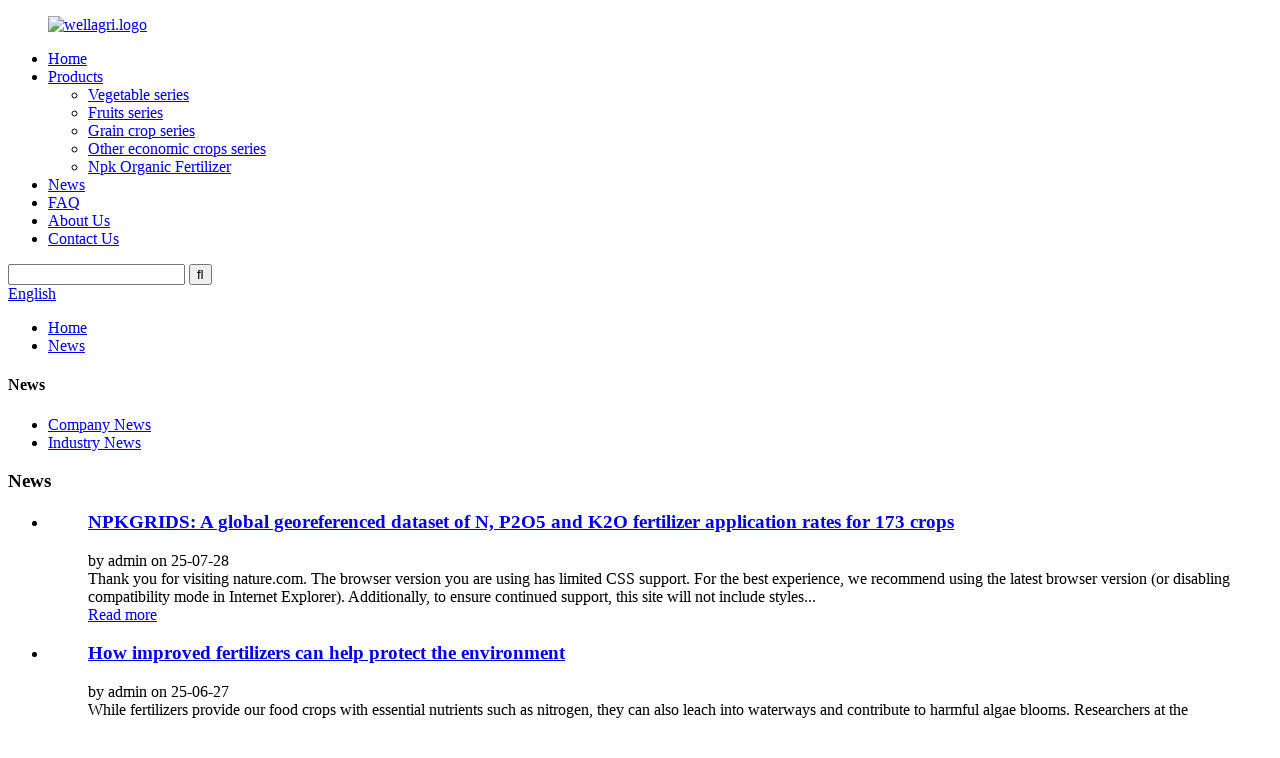

--- FILE ---
content_type: text/html; charset=UTF-8
request_url: http://st.npkorgafert.com/news/
body_size: 9308
content:
<!DOCTYPE html>
<html dir="ltr" lang="en">
<head>
<!-- Global site tag (gtag.js) - Google Analytics -->
<script async src="https://www.googletagmanager.com/gtag/js?id=UA-198475572-50"></script>
<script>
  window.dataLayer = window.dataLayer || [];
  function gtag(){dataLayer.push(arguments);}
  gtag('js', new Date());

  gtag('config', 'UA-198475572-50');
</script>

<title>
News</title>
<meta http-equiv="Content-Type" content="text/html; charset=UTF-8" />
<meta name="viewport" content="width=device-width,initial-scale=1,minimum-scale=1,maximum-scale=1,user-scalable=no">
<link rel="apple-touch-icon-precomposed" href="">
<meta name="format-detection" content="telephone=no">
<meta name="apple-mobile-web-app-capable" content="yes">
<meta name="apple-mobile-web-app-status-bar-style" content="black">
<link href="//cdn.globalso.com/npkorgafert/style/global/style.css" rel="stylesheet">
<link href="//cdn.globalso.com/npkorgafert/style/public/public.css" rel="stylesheet">
 
<link rel="shortcut icon" href="https://www.npkorgafert.com/uploads/favicon1.png" />
<link rel="canonical" href="https://www.npkorgafert.com/news/" />
</head>
<body>
<header class="head-wrapper">
  <div class="tasking"></div>
  <nav class="nav-bar">
    <div class="nav-wrap">
      <figure class="logo"><a href="https://www.npkorgafert.com/">
                <img src="https://cdnus.globalso.com/npkorgafert/logo21.png" alt="wellagri.logo">
                </a></figure>
      <ul class="gm-sep nav">
        <li><a href="/">Home</a></li>
<li><a href="https://www.npkorgafert.com/products/">Products</a>
<ul class="sub-menu">
	<li><a href="https://www.npkorgafert.com/vegetable-series/">Vegetable series</a></li>
	<li><a href="https://www.npkorgafert.com/fruits-series/">Fruits series</a></li>
	<li><a href="https://www.npkorgafert.com/grain-crop-series/">Grain crop series</a></li>
	<li><a href="https://www.npkorgafert.com/other-economic-crops-series/">Other economic crops series</a></li>
	<li><a href="https://www.npkorgafert.com/npk-organic-fertilizer/">Npk Organic Fertilizer</a></li>
</ul>
</li>
<li class="nav-current"><a href="/news/">News</a></li>
<li><a href="https://www.npkorgafert.com/faq/">FAQ</a></li>
<li><a href="https://www.npkorgafert.com/about-us/">About Us</a></li>
<li><a href="https://www.npkorgafert.com/contact-us/">Contact Us</a></li>
      </ul>
      <div class="head-search">
        <div class="head-search-form">
          <form  action="/index.php" method="get">
            <input class="search-ipt" type="text" placeholder="" name="s" id="s" />
            <input type="hidden" name="cat" value="490"/>
            <input class="search-btn" type="submit" id="searchsubmit" value="&#xf002;" />
          </form>
        </div>
        <span class="search-toggle"></span> </div>
      <div class="change-language ensemble">
  <div class="change-language-info">
    <div class="change-language-title medium-title">
       <div class="language-flag language-flag-en"><a href="https://www.npkorgafert.com"><b class="country-flag"></b><span>English</span> </a></div>
       <b class="language-icon"></b> 
    </div>
	<div class="change-language-cont sub-content">
        <div class="empty"></div>
    </div>
  </div>
</div>
<!--theme141-->    </div>
  </nav>
</header>
    	
         <nav class="path-bar">
          <ul class="path-nav">
             <li> <a itemprop="breadcrumb" href="https://www.npkorgafert.com">Home</a></li><li> <a href="#">News</a></li>
          </ul>
       </nav>
 <section class="layout page_content main_content ">
    	
<aside class="aside">
<section class="aside-wrap">
          <section class="side-widget">
             <div class="side-tit-bar">
                <h4 class="side-tit">News</h4>
             </div>
             <ul class="side-cate">
               <li><a href="https://www.npkorgafert.com/news_catalog/company-news/">Company News</a></li>
<li><a href="https://www.npkorgafert.com/news_catalog/industry-news/">Industry News</a></li>
                </ul>
             
          </section>
		  
</section>
	  </aside>       <section class="main">
      <div class="main-tit-bar">
         <h1 class="title">News </h1>
          <div class="clear"></div>
      </div>  
       <div class="blog_list">
             <ul>
<li class="blog-item">
                          <figure class="item-wrap">
                                                          <figcaption class="item-info">
                                <h3 class="item-title"><a href="https://www.npkorgafert.com/news/npkgrids-a-global-georeferenced-dataset-of-n-p2o5-and-k2o-fertilizer-application-rates-for-173-crops-2">NPKGRIDS: A global georeferenced dataset of N, P2O5 and K2O fertilizer application rates for 173 crops</a></h3>
                                <time>by admin on 25-07-28</time>
                                <div class="item-detail">Thank you for visiting nature.com. The browser version you are using has limited CSS support. For the best experience, we recommend using the latest browser version (or disabling compatibility mode in Internet Explorer). Additionally, to ensure continued support, this site will not include styles...</div>
                                <a href="https://www.npkorgafert.com/news/npkgrids-a-global-georeferenced-dataset-of-n-p2o5-and-k2o-fertilizer-application-rates-for-173-crops-2/" class="item-more">Read more</a>
                              </figcaption>
                            </figure>
                        </li>
            
<li class="blog-item">
                          <figure class="item-wrap">
                                                          <figcaption class="item-info">
                                <h3 class="item-title"><a href="https://www.npkorgafert.com/news/how-improved-fertilizers-can-help-protect-the-environment">How improved fertilizers can help protect the environment</a></h3>
                                <time>by admin on 25-06-27</time>
                                <div class="item-detail">While fertilizers provide our food crops with essential nutrients such as nitrogen, they can also leach into waterways and contribute to harmful algae blooms.
Researchers at the University of Florida are exploring a possible solution: controlled-release, slow-release fertilizers.
Scientist and as...</div>
                                <a href="https://www.npkorgafert.com/news/how-improved-fertilizers-can-help-protect-the-environment/" class="item-more">Read more</a>
                              </figcaption>
                            </figure>
                        </li>
            
<li class="blog-item">
                          <figure class="item-wrap">
                                                          <figcaption class="item-info">
                                <h3 class="item-title"><a href="https://www.npkorgafert.com/news/npkgrids-a-global-georeferenced-dataset-of-n-p2o5-and-k2o-fertilizer-application-rates-for-173-crops">NPKGRIDS: A global georeferenced dataset of N, P2O5 and K2O fertilizer application rates for 173 crops</a></h3>
                                <time>by admin on 25-03-31</time>
                                <div class="item-detail">Thank you for visiting nature.com. The browser version you are using has limited CSS support. For the best experience, we recommend using a newer browser (or disabling compatibility mode in Internet Explorer). In the meantime, to ensure continued support, we will display the site without styles a...</div>
                                <a href="https://www.npkorgafert.com/news/npkgrids-a-global-georeferenced-dataset-of-n-p2o5-and-k2o-fertilizer-application-rates-for-173-crops/" class="item-more">Read more</a>
                              </figcaption>
                            </figure>
                        </li>
            
<li class="blog-item">
                          <figure class="item-wrap">
                                                          <figcaption class="item-info">
                                <h3 class="item-title"><a href="https://www.npkorgafert.com/news/news-about-the-policy-of-exporting-fertilizer-from-china">NEWS&#8211;About the policy of exporting fertilizer from China</a></h3>
                                <time>by admin on 23-05-19</time>
                                <div class="item-detail">Got the newest information from the customs officer oral told  today( no official document notice) , 
1. About 1201.5 will be can export CIQ about 10 working days.
2.about  12-3-3 / 16-8-8 / 10-10 -10 CIQ  10-30 working days.  
3. Sea extract and TE mix20 will tell us within 3days is ok export or...</div>
                                <a href="https://www.npkorgafert.com/news/news-about-the-policy-of-exporting-fertilizer-from-china/" class="item-more">Read more</a>
                              </figcaption>
                            </figure>
                        </li>
            
<li class="blog-item">
                          <figure class="item-wrap">
                            <a class="item-img" href="https://www.npkorgafert.com/news/2019-turkiye-exhibitiongrowtech-eurasia-2019"><img class="blog-img" src="https://cdnus.globalso.com/npkorgafert/turkey-3.jpg" alt="2019 Türkiye Exhibition(Growtech Eurasia 2019)"></a>                              <figcaption class="item-info">
                                <h3 class="item-title"><a href="https://www.npkorgafert.com/news/2019-turkiye-exhibitiongrowtech-eurasia-2019">2019 Türkiye Exhibition(Growtech Eurasia 2019)</a></h3>
                                <time>by admin on 23-05-18</time>
                                <div class="item-detail">
</div>
                                <a href="https://www.npkorgafert.com/news/2019-turkiye-exhibitiongrowtech-eurasia-2019/" class="item-more">Read more</a>
                              </figcaption>
                            </figure>
                        </li>
            
<li class="blog-item">
                          <figure class="item-wrap">
                                                          <figcaption class="item-info">
                                <h3 class="item-title"><a href="https://www.npkorgafert.com/news/5637">factory</a></h3>
                                <time>by admin on 23-05-18</time>
                                <div class="item-detail">
</div>
                                <a href="https://www.npkorgafert.com/news/5637/" class="item-more">Read more</a>
                              </figcaption>
                            </figure>
                        </li>
            
<li class="blog-item">
                          <figure class="item-wrap">
                                                          <figcaption class="item-info">
                                <h3 class="item-title"><a href="https://www.npkorgafert.com/news/the-second-week-of-april-compound-fertilizer-price-trend">The second week of April&#8211;Compound Fertilizer price trend</a></h3>
                                <time>by admin on 23-04-13</time>
                                <div class="item-detail">
	
				
		

			
	
	
	
		
	This week, the price of domestic compound fertilizers has dropped significantly. The transaction price of 45% conventional fertilizers in many places has dropped by about 30-130RMB/MT, and the reduction in the mainstream market is mostly 50-80RMB/MT. This week, the raw m...</div>
                                <a href="https://www.npkorgafert.com/news/the-second-week-of-april-compound-fertilizer-price-trend/" class="item-more">Read more</a>
                              </figcaption>
                            </figure>
                        </li>
            
<li class="blog-item">
                          <figure class="item-wrap">
                            <a class="item-img" href="https://www.npkorgafert.com/news/paddy-growth-against-pests-and-diseases"><img class="blog-img" src="https://cdnus.globalso.com/npkorgafert/istockphoto-1371366978-170667a.jpg" alt="Paddy growth &#8211; Against pests and diseases"></a>                              <figcaption class="item-info">
                                <h3 class="item-title"><a href="https://www.npkorgafert.com/news/paddy-growth-against-pests-and-diseases">Paddy growth &#8211; Against pests and diseases</a></h3>
                                <time>by admin on 22-09-09</time>
                                <div class="item-detail">
	
				
		

			
	
	
	
		
	The focus is on the prevention and control of rice pests such as stem borers, rice plague, rice borer, blight and other major pests and diseases. We will vigorously promote integrated prevention and control and green prevention and control to improve the effectiveness of...</div>
                                <a href="https://www.npkorgafert.com/news/paddy-growth-against-pests-and-diseases/" class="item-more">Read more</a>
                              </figcaption>
                            </figure>
                        </li>
            
<li class="blog-item">
                          <figure class="item-wrap">
                            <a class="item-img" href="https://www.npkorgafert.com/news/paddy-growth-protection-from-cold-dew-winds"><img class="blog-img" src="https://cdnus.globalso.com/npkorgafert/alexey-demidov-JPcUnIPbMhk-unsplash.jpg" alt="Paddy growth &#8211; protection from cold dew winds"></a>                              <figcaption class="item-info">
                                <h3 class="item-title"><a href="https://www.npkorgafert.com/news/paddy-growth-protection-from-cold-dew-winds">Paddy growth &#8211; protection from cold dew winds</a></h3>
                                <time>by admin on 22-09-08</time>
                                <div class="item-detail">
	
				
		

			
	
	
	
		
	The "cold dew wind" is a recurrent low-temperature cold damage, easily causing delayed crop fertility, affecting fruiting and grouting, and reducing crop yields. The technical route of "keep the ground warm, promote early maturity, delay harvest", improve the microclimat...</div>
                                <a href="https://www.npkorgafert.com/news/paddy-growth-protection-from-cold-dew-winds/" class="item-more">Read more</a>
                              </figcaption>
                            </figure>
                        </li>
            
<li class="blog-item">
                          <figure class="item-wrap">
                            <a class="item-img" href="https://www.npkorgafert.com/news/fertilizer-prices-finally-cooling-down"><img class="blog-img" src="https://cdnus.globalso.com/npkorgafert/121.jpg" alt="Fertilizer prices finally cooling down!"></a>                              <figcaption class="item-info">
                                <h3 class="item-title"><a href="https://www.npkorgafert.com/news/fertilizer-prices-finally-cooling-down">Fertilizer prices finally cooling down!</a></h3>
                                <time>by admin on 22-06-16</time>
                                <div class="item-detail">
	
				
		

			
	
	
	
		
	Fertilizer prices finally cooling down!
	

	
		
	The latest data from market research firm Green markets shows that the weekly North American fertilizer price index has fallen to $861.34/t in the week ended June 10. The fertilizer price has hit its lowest level since the...</div>
                                <a href="https://www.npkorgafert.com/news/fertilizer-prices-finally-cooling-down/" class="item-more">Read more</a>
                              </figcaption>
                            </figure>
                        </li>
            
<li class="blog-item">
                          <figure class="item-wrap">
                            <a class="item-img" href="https://www.npkorgafert.com/news/do-fertilizers-have-an-expiration-datea"><img class="blog-img" src="https://cdnus.globalso.com/npkorgafert/215.jpg" alt="Do fertilizers have an expiration datea"></a>                              <figcaption class="item-info">
                                <h3 class="item-title"><a href="https://www.npkorgafert.com/news/do-fertilizers-have-an-expiration-datea">Do fertilizers have an expiration datea</a></h3>
                                <time>by admin on 22-06-09</time>
                                <div class="item-detail">
	
				
		

			
	
	
	
		
	Do fertilizers have an expiration date?
	

	
		
	Whether it is an agricultural material store or a farmer, the fertilizer will not be sold or used up after the use season, and it will be piled up for a long time. Therefore, everyone wants to know, will fertilizers fail i...</div>
                                <a href="https://www.npkorgafert.com/news/do-fertilizers-have-an-expiration-datea/" class="item-more">Read more</a>
                              </figcaption>
                            </figure>
                        </li>
            
<li class="blog-item">
                          <figure class="item-wrap">
                            <a class="item-img" href="https://www.npkorgafert.com/news/it-is-more-important-than-npk-in-the-soil"><img class="blog-img" src="https://cdnus.globalso.com/npkorgafert/214.jpg" alt="It is more important than NPK in the soil!"></a>                              <figcaption class="item-info">
                                <h3 class="item-title"><a href="https://www.npkorgafert.com/news/it-is-more-important-than-npk-in-the-soil">It is more important than NPK in the soil!</a></h3>
                                <time>by admin on 22-06-07</time>
                                <div class="item-detail">
	
				
		

			
	
	
	
		
	It is more important than NPK in the soil!
	

	
		
	Soils such as red soil and yellow soil in southern China are sometimes higher in nitrogen, phosphorus and potassium than black soil in northeast China, but their fertility level is not as high as that of black soil, and...</div>
                                <a href="https://www.npkorgafert.com/news/it-is-more-important-than-npk-in-the-soil/" class="item-more">Read more</a>
                              </figcaption>
                            </figure>
                        </li>
            
         </ul>
      </div>     
      <div class="page-bar">
         <div class="pages"><a href='https://www.npkorgafert.com/news/' class='current'>1</a><a href='https://www.npkorgafert.com/news/page/2/'>2</a><a href='https://www.npkorgafert.com/news/page/3/'>3</a><a href='https://www.npkorgafert.com/news/page/4/'>4</a><a href="https://www.npkorgafert.com/news/page/2/" > Next > </a><a href='https://www.npkorgafert.com/news/page/4/' class='extend' title='The Last Page'>>></a> <span class='current2'>Page 1 / 4</span></div>
      </div>
   </section>
 
</section>
<footer class="foot-wrapper">
        <div class="gm-sep layout foot-items">
            <div class="foot-item foot-item-hide foot-item-inquiry">
    
                <div class="foot-logo"><a href="https://www.npkorgafert.com/"><img src="https://cdnus.globalso.com/npkorgafert/logo11.png" alt="footer_logo"></a></div>
                <div class="foot-cont">
                    <div class="copyright">
                        <strong>Look forward to long-term <br>cooperation with you!</strong>
                    </div>
                    <ul class="gm-sep foot-social">
                        <li><a target="_blank" href=""><img src="https://cdnus.globalso.com/npkorgafert/Facebook.png" alt="Facebook"></a></li>
<li><a target="_blank" href=""><img src="https://cdnus.globalso.com/npkorgafert/linkedin1.png" alt="linkedin"></a></li>
<li><a target="_blank" href=""><img src="https://cdnus.globalso.com/npkorgafert/twitter1.png" alt="twitter"></a></li>
<li><a target="_blank" href=""><img src="https://cdnus.globalso.com/npkorgafert/youtube1.png" alt="youtube"></a></li>
                    </ul>
                </div>
            </div>
            <div class="foot-item  foot-item-contact">
                <h2 class="foot-tit">Contact Us</h2>
                <ul class="foot-cont">
                     
        <li class="foot_addr"> Room 1213, No. 662, HuangPu Middle Road, Financial centre, Tianhe District, Guangzhou, China</li>         <li class="foot_phone">86 20 8232 7805</li>        <li class="foot_email"><a href="mailto:biz@wellagri.cn">biz@wellagri.cn</a></li>                <li class="foot_skype"> +86 16616653976</li>                </ul>
            </div>
            <div class="foot-item  foot-item-news">
                <h2 class="foot-tit">latest news</h2>
                <div class="foot-cont">
                        <div class="new-item">
          <figcaption class="item-info">
            <time>28/07/25</time>
            <h3 class="title"><a href="https://www.npkorgafert.com/news/npkgrids-a-global-georeferenced-dataset-of-n-p2o5-and-k2o-fertilizer-application-rates-for-173-crops-2/">NPKGRIDS: A global georeferenced dataset ...</a></h3>
           </figcaption>
        </div>
                 <div class="new-item">
          <figcaption class="item-info">
            <time>27/06/25</time>
            <h3 class="title"><a href="https://www.npkorgafert.com/news/how-improved-fertilizers-can-help-protect-the-environment/">How improved fertilizers can help protect...</a></h3>
           </figcaption>
        </div>
                 <div class="new-item">
          <figcaption class="item-info">
            <time>31/03/25</time>
            <h3 class="title"><a href="https://www.npkorgafert.com/news/npkgrids-a-global-georeferenced-dataset-of-n-p2o5-and-k2o-fertilizer-application-rates-for-173-crops/">NPKGRIDS: A global georeferenced dataset ...</a></h3>
           </figcaption>
        </div>
                 <div class="new-item">
          <figcaption class="item-info">
            <time>19/05/23</time>
            <h3 class="title"><a href="https://www.npkorgafert.com/news/news-about-the-policy-of-exporting-fertilizer-from-china/">NEWS&#8211;About the policy of exporting ...</a></h3>
           </figcaption>
        </div>
                 <div class="new-item">
          <figcaption class="item-info">
            <time>18/05/23</time>
            <h3 class="title"><a href="https://www.npkorgafert.com/news/2019-turkiye-exhibitiongrowtech-eurasia-2019/">2019 Türkiye Exhibition(Growtech Eurasia ...</a></h3>
           </figcaption>
        </div>
                         </div>
            </div>
        </div>
        <div class="footer_nav">
            <div class="copyright">
                        <span>WELLAgri © Copyright - 2025: All Rights Reserved. </span>
                        <a href="/featured/">Hot Products</a> - <a href="/sitemap.xml">Sitemap</a><br><a href='https://www.npkorgafert.com/organic-fertilizer-production/' title='Organic Fertilizer Production'>Organic Fertilizer Production</a>, 
<a href='https://www.npkorgafert.com/prom-organic-fertilizer/' title='Prom Organic Fertilizer'>Prom Organic Fertilizer</a>, 
<a href='https://www.npkorgafert.com/humic-acid-organic-fertilizer/' title='Humic Acid  Organic Fertilizer'>Humic Acid  Organic Fertilizer</a>, 
<a href='https://www.npkorgafert.com/organic-fertilizer/' title='Organic Fertilizer'>Organic Fertilizer</a>, 
<a href='https://www.npkorgafert.com/organic-potting-soil-without-fertilizer/' title='Organic Potting Soil Without Fertilizer'>Organic Potting Soil Without Fertilizer</a>, 
<a href='https://www.npkorgafert.com/organic-fertilizer-for-plant-growth/' title='Organic Fertilizer For Plant Growth'>Organic Fertilizer For Plant Growth</a>,                     </div>
            </div>
    </footer>


              
                             
<aside class="scrollsidebar" id="scrollsidebar"> 
  <section class="side_content">
    <div class="side_list">
    	<header class="hd"><img src="//cdn.goodao.net/title_pic.png" alt="Online Inuiry"/></header>
        <div class="cont">
		<li><a class="email" href="javascript:" onclick="showMsgPop();">Send Email</a></li>

		<li class="ww"><a style="display:inline-block;font-weight:bold;text-align:center;text-decoration:none;" title="Hi, how can I help you?" href="http://amos.alicdn.com/msg.aw?v=2&amp;uid=cn1513402179&amp;site=enaliint&amp;s=24&amp;charset=UTF-8" target="_blank" data-uid="cn1513402179"><img style="border:none;vertical-align:middle;margin-right:5px;" src="http://amos.alicdn.com/online.aw?v=2&amp;uid=cn1513402179&amp;site=enaliint&amp;s=21&amp;charset=UTF-8" alt="Hi, how can I help you?"><span style="font-weight:bold;">william</span></a></li>
<li><a target="_blank" class="whatsapp" href="https://api.whatsapp.com/send?phone=+86 16616653976">+86 16616653976</a></li>
	     </div>
		 
            
        <div class="side_title"><a  class="close_btn"><span>x</span></a></div>
    </div>
  </section>
  <div class="show_btn"></div>
</aside>            
<section class="inquiry-pop-bd">
           <section class="inquiry-pop">
                <i class="ico-close-pop" onClick="hideMsgPop();"></i>
 <script type="text/javascript" src="//www.globalso.site/form.js"></script>
           </section>
</section>
<script type="text/javascript" src="//cdn.globalso.com/npkorgafert/style/global/js/jquery.min.js"></script>
<script type="text/javascript" src="//cdn.globalso.com/npkorgafert/style/global/js/common.js"></script>
<script type="text/javascript" src="//cdn.globalso.com/npkorgafert/style/public/public.js"></script>
<script>
function getCookie(name) {
    var arg = name + "=";
    var alen = arg.length;
    var clen = document.cookie.length;
    var i = 0;
    while (i < clen) {
        var j = i + alen;
        if (document.cookie.substring(i, j) == arg) return getCookieVal(j);
        i = document.cookie.indexOf(" ", i) + 1;
        if (i == 0) break;
    }
    return null;
}
function setCookie(name, value) {
    var expDate = new Date();
    var argv = setCookie.arguments;
    var argc = setCookie.arguments.length;
    var expires = (argc > 2) ? argv[2] : null;
    var path = (argc > 3) ? argv[3] : null;
    var domain = (argc > 4) ? argv[4] : null;
    var secure = (argc > 5) ? argv[5] : false;
    if (expires != null) {
        expDate.setTime(expDate.getTime() + expires);
    }
    document.cookie = name + "=" + escape(value) + ((expires == null) ? "": ("; expires=" + expDate.toUTCString())) + ((path == null) ? "": ("; path=" + path)) + ((domain == null) ? "": ("; domain=" + domain)) + ((secure == true) ? "; secure": "");
}
function getCookieVal(offset) {
    var endstr = document.cookie.indexOf(";", offset);
    if (endstr == -1) endstr = document.cookie.length;
    return unescape(document.cookie.substring(offset, endstr));
}

var firstshow = 0;
var cfstatshowcookie = getCookie('easyiit_stats');
if (cfstatshowcookie != 1) {
    a = new Date();
    h = a.getHours();
    m = a.getMinutes();
    s = a.getSeconds();
    sparetime = 1000 * 60 * 60 * 24 * 1 - (h * 3600 + m * 60 + s) * 1000 - 1;
    setCookie('easyiit_stats', 1, sparetime, '/');
    firstshow = 1;
}
if (!navigator.cookieEnabled) {
    firstshow = 0;
}
var referrer = escape(document.referrer);
var currweb = escape(location.href);
var screenwidth = screen.width;
var screenheight = screen.height;
var screencolordepth = screen.colorDepth;
$(function($){
   $.get("https://www.npkorgafert.com/statistic.php", { action:'stats_init', assort:0, referrer:referrer, currweb:currweb , firstshow:firstshow ,screenwidth:screenwidth, screenheight: screenheight, screencolordepth: screencolordepth, ranstr: Math.random()},function(data){}, "json");
			
});
</script>
<!--[if lt IE 9]><script src="//cdn.globalso.com/npkorgafert/style/global/js/html5.js"></script><![endif]-->
<ul class="prisna-wp-translate-seo" id="prisna-translator-seo"><li class="language-flag language-flag-en"><a href="https://www.npkorgafert.com/news/" title="English" target="_blank"><b class="country-flag"></b><span>English</span></a></li><li class="language-flag language-flag-fr"><a href="http://fr.npkorgafert.com/news/" title="French" target="_blank"><b class="country-flag"></b><span>French</span></a></li><li class="language-flag language-flag-de"><a href="http://de.npkorgafert.com/news/" title="German" target="_blank"><b class="country-flag"></b><span>German</span></a></li><li class="language-flag language-flag-pt"><a href="http://pt.npkorgafert.com/news/" title="Portuguese" target="_blank"><b class="country-flag"></b><span>Portuguese</span></a></li><li class="language-flag language-flag-es"><a href="http://es.npkorgafert.com/news/" title="Spanish" target="_blank"><b class="country-flag"></b><span>Spanish</span></a></li><li class="language-flag language-flag-ru"><a href="http://ru.npkorgafert.com/news/" title="Russian" target="_blank"><b class="country-flag"></b><span>Russian</span></a></li><li class="language-flag language-flag-ja"><a href="http://ja.npkorgafert.com/news/" title="Japanese" target="_blank"><b class="country-flag"></b><span>Japanese</span></a></li><li class="language-flag language-flag-ko"><a href="http://ko.npkorgafert.com/news/" title="Korean" target="_blank"><b class="country-flag"></b><span>Korean</span></a></li><li class="language-flag language-flag-ar"><a href="http://ar.npkorgafert.com/news/" title="Arabic" target="_blank"><b class="country-flag"></b><span>Arabic</span></a></li><li class="language-flag language-flag-ga"><a href="http://ga.npkorgafert.com/news/" title="Irish" target="_blank"><b class="country-flag"></b><span>Irish</span></a></li><li class="language-flag language-flag-el"><a href="http://el.npkorgafert.com/news/" title="Greek" target="_blank"><b class="country-flag"></b><span>Greek</span></a></li><li class="language-flag language-flag-tr"><a href="http://tr.npkorgafert.com/news/" title="Turkish" target="_blank"><b class="country-flag"></b><span>Turkish</span></a></li><li class="language-flag language-flag-it"><a href="http://it.npkorgafert.com/news/" title="Italian" target="_blank"><b class="country-flag"></b><span>Italian</span></a></li><li class="language-flag language-flag-da"><a href="http://da.npkorgafert.com/news/" title="Danish" target="_blank"><b class="country-flag"></b><span>Danish</span></a></li><li class="language-flag language-flag-ro"><a href="http://ro.npkorgafert.com/news/" title="Romanian" target="_blank"><b class="country-flag"></b><span>Romanian</span></a></li><li class="language-flag language-flag-id"><a href="http://id.npkorgafert.com/news/" title="Indonesian" target="_blank"><b class="country-flag"></b><span>Indonesian</span></a></li><li class="language-flag language-flag-cs"><a href="http://cs.npkorgafert.com/news/" title="Czech" target="_blank"><b class="country-flag"></b><span>Czech</span></a></li><li class="language-flag language-flag-af"><a href="http://af.npkorgafert.com/news/" title="Afrikaans" target="_blank"><b class="country-flag"></b><span>Afrikaans</span></a></li><li class="language-flag language-flag-sv"><a href="http://sv.npkorgafert.com/news/" title="Swedish" target="_blank"><b class="country-flag"></b><span>Swedish</span></a></li><li class="language-flag language-flag-pl"><a href="http://pl.npkorgafert.com/news/" title="Polish" target="_blank"><b class="country-flag"></b><span>Polish</span></a></li><li class="language-flag language-flag-eu"><a href="http://eu.npkorgafert.com/news/" title="Basque" target="_blank"><b class="country-flag"></b><span>Basque</span></a></li><li class="language-flag language-flag-ca"><a href="http://ca.npkorgafert.com/news/" title="Catalan" target="_blank"><b class="country-flag"></b><span>Catalan</span></a></li><li class="language-flag language-flag-eo"><a href="http://eo.npkorgafert.com/news/" title="Esperanto" target="_blank"><b class="country-flag"></b><span>Esperanto</span></a></li><li class="language-flag language-flag-hi"><a href="http://hi.npkorgafert.com/news/" title="Hindi" target="_blank"><b class="country-flag"></b><span>Hindi</span></a></li><li class="language-flag language-flag-lo"><a href="http://lo.npkorgafert.com/news/" title="Lao" target="_blank"><b class="country-flag"></b><span>Lao</span></a></li><li class="language-flag language-flag-sq"><a href="http://sq.npkorgafert.com/news/" title="Albanian" target="_blank"><b class="country-flag"></b><span>Albanian</span></a></li><li class="language-flag language-flag-am"><a href="http://am.npkorgafert.com/news/" title="Amharic" target="_blank"><b class="country-flag"></b><span>Amharic</span></a></li><li class="language-flag language-flag-hy"><a href="http://hy.npkorgafert.com/news/" title="Armenian" target="_blank"><b class="country-flag"></b><span>Armenian</span></a></li><li class="language-flag language-flag-az"><a href="http://az.npkorgafert.com/news/" title="Azerbaijani" target="_blank"><b class="country-flag"></b><span>Azerbaijani</span></a></li><li class="language-flag language-flag-be"><a href="http://be.npkorgafert.com/news/" title="Belarusian" target="_blank"><b class="country-flag"></b><span>Belarusian</span></a></li><li class="language-flag language-flag-bn"><a href="http://bn.npkorgafert.com/news/" title="Bengali" target="_blank"><b class="country-flag"></b><span>Bengali</span></a></li><li class="language-flag language-flag-bs"><a href="http://bs.npkorgafert.com/news/" title="Bosnian" target="_blank"><b class="country-flag"></b><span>Bosnian</span></a></li><li class="language-flag language-flag-bg"><a href="http://bg.npkorgafert.com/news/" title="Bulgarian" target="_blank"><b class="country-flag"></b><span>Bulgarian</span></a></li><li class="language-flag language-flag-ceb"><a href="http://ceb.npkorgafert.com/news/" title="Cebuano" target="_blank"><b class="country-flag"></b><span>Cebuano</span></a></li><li class="language-flag language-flag-ny"><a href="http://ny.npkorgafert.com/news/" title="Chichewa" target="_blank"><b class="country-flag"></b><span>Chichewa</span></a></li><li class="language-flag language-flag-co"><a href="http://co.npkorgafert.com/news/" title="Corsican" target="_blank"><b class="country-flag"></b><span>Corsican</span></a></li><li class="language-flag language-flag-hr"><a href="http://hr.npkorgafert.com/news/" title="Croatian" target="_blank"><b class="country-flag"></b><span>Croatian</span></a></li><li class="language-flag language-flag-nl"><a href="http://nl.npkorgafert.com/news/" title="Dutch" target="_blank"><b class="country-flag"></b><span>Dutch</span></a></li><li class="language-flag language-flag-et"><a href="http://et.npkorgafert.com/news/" title="Estonian" target="_blank"><b class="country-flag"></b><span>Estonian</span></a></li><li class="language-flag language-flag-tl"><a href="http://tl.npkorgafert.com/news/" title="Filipino" target="_blank"><b class="country-flag"></b><span>Filipino</span></a></li><li class="language-flag language-flag-fi"><a href="http://fi.npkorgafert.com/news/" title="Finnish" target="_blank"><b class="country-flag"></b><span>Finnish</span></a></li><li class="language-flag language-flag-fy"><a href="http://fy.npkorgafert.com/news/" title="Frisian" target="_blank"><b class="country-flag"></b><span>Frisian</span></a></li><li class="language-flag language-flag-gl"><a href="http://gl.npkorgafert.com/news/" title="Galician" target="_blank"><b class="country-flag"></b><span>Galician</span></a></li><li class="language-flag language-flag-ka"><a href="http://ka.npkorgafert.com/news/" title="Georgian" target="_blank"><b class="country-flag"></b><span>Georgian</span></a></li><li class="language-flag language-flag-gu"><a href="http://gu.npkorgafert.com/news/" title="Gujarati" target="_blank"><b class="country-flag"></b><span>Gujarati</span></a></li><li class="language-flag language-flag-ht"><a href="http://ht.npkorgafert.com/news/" title="Haitian" target="_blank"><b class="country-flag"></b><span>Haitian</span></a></li><li class="language-flag language-flag-ha"><a href="http://ha.npkorgafert.com/news/" title="Hausa" target="_blank"><b class="country-flag"></b><span>Hausa</span></a></li><li class="language-flag language-flag-haw"><a href="http://haw.npkorgafert.com/news/" title="Hawaiian" target="_blank"><b class="country-flag"></b><span>Hawaiian</span></a></li><li class="language-flag language-flag-iw"><a href="http://iw.npkorgafert.com/news/" title="Hebrew" target="_blank"><b class="country-flag"></b><span>Hebrew</span></a></li><li class="language-flag language-flag-hmn"><a href="http://hmn.npkorgafert.com/news/" title="Hmong" target="_blank"><b class="country-flag"></b><span>Hmong</span></a></li><li class="language-flag language-flag-hu"><a href="http://hu.npkorgafert.com/news/" title="Hungarian" target="_blank"><b class="country-flag"></b><span>Hungarian</span></a></li><li class="language-flag language-flag-is"><a href="http://is.npkorgafert.com/news/" title="Icelandic" target="_blank"><b class="country-flag"></b><span>Icelandic</span></a></li><li class="language-flag language-flag-ig"><a href="http://ig.npkorgafert.com/news/" title="Igbo" target="_blank"><b class="country-flag"></b><span>Igbo</span></a></li><li class="language-flag language-flag-jw"><a href="http://jw.npkorgafert.com/news/" title="Javanese" target="_blank"><b class="country-flag"></b><span>Javanese</span></a></li><li class="language-flag language-flag-kn"><a href="http://kn.npkorgafert.com/news/" title="Kannada" target="_blank"><b class="country-flag"></b><span>Kannada</span></a></li><li class="language-flag language-flag-kk"><a href="http://kk.npkorgafert.com/news/" title="Kazakh" target="_blank"><b class="country-flag"></b><span>Kazakh</span></a></li><li class="language-flag language-flag-km"><a href="http://km.npkorgafert.com/news/" title="Khmer" target="_blank"><b class="country-flag"></b><span>Khmer</span></a></li><li class="language-flag language-flag-ku"><a href="http://ku.npkorgafert.com/news/" title="Kurdish" target="_blank"><b class="country-flag"></b><span>Kurdish</span></a></li><li class="language-flag language-flag-ky"><a href="http://ky.npkorgafert.com/news/" title="Kyrgyz" target="_blank"><b class="country-flag"></b><span>Kyrgyz</span></a></li><li class="language-flag language-flag-la"><a href="http://la.npkorgafert.com/news/" title="Latin" target="_blank"><b class="country-flag"></b><span>Latin</span></a></li><li class="language-flag language-flag-lv"><a href="http://lv.npkorgafert.com/news/" title="Latvian" target="_blank"><b class="country-flag"></b><span>Latvian</span></a></li><li class="language-flag language-flag-lt"><a href="http://lt.npkorgafert.com/news/" title="Lithuanian" target="_blank"><b class="country-flag"></b><span>Lithuanian</span></a></li><li class="language-flag language-flag-lb"><a href="http://lb.npkorgafert.com/news/" title="Luxembou.." target="_blank"><b class="country-flag"></b><span>Luxembou..</span></a></li><li class="language-flag language-flag-mk"><a href="http://mk.npkorgafert.com/news/" title="Macedonian" target="_blank"><b class="country-flag"></b><span>Macedonian</span></a></li><li class="language-flag language-flag-mg"><a href="http://mg.npkorgafert.com/news/" title="Malagasy" target="_blank"><b class="country-flag"></b><span>Malagasy</span></a></li><li class="language-flag language-flag-ms"><a href="http://ms.npkorgafert.com/news/" title="Malay" target="_blank"><b class="country-flag"></b><span>Malay</span></a></li><li class="language-flag language-flag-ml"><a href="http://ml.npkorgafert.com/news/" title="Malayalam" target="_blank"><b class="country-flag"></b><span>Malayalam</span></a></li><li class="language-flag language-flag-mt"><a href="http://mt.npkorgafert.com/news/" title="Maltese" target="_blank"><b class="country-flag"></b><span>Maltese</span></a></li><li class="language-flag language-flag-mi"><a href="http://mi.npkorgafert.com/news/" title="Maori" target="_blank"><b class="country-flag"></b><span>Maori</span></a></li><li class="language-flag language-flag-mr"><a href="http://mr.npkorgafert.com/news/" title="Marathi" target="_blank"><b class="country-flag"></b><span>Marathi</span></a></li><li class="language-flag language-flag-mn"><a href="http://mn.npkorgafert.com/news/" title="Mongolian" target="_blank"><b class="country-flag"></b><span>Mongolian</span></a></li><li class="language-flag language-flag-my"><a href="http://my.npkorgafert.com/news/" title="Burmese" target="_blank"><b class="country-flag"></b><span>Burmese</span></a></li><li class="language-flag language-flag-ne"><a href="http://ne.npkorgafert.com/news/" title="Nepali" target="_blank"><b class="country-flag"></b><span>Nepali</span></a></li><li class="language-flag language-flag-no"><a href="http://no.npkorgafert.com/news/" title="Norwegian" target="_blank"><b class="country-flag"></b><span>Norwegian</span></a></li><li class="language-flag language-flag-ps"><a href="http://ps.npkorgafert.com/news/" title="Pashto" target="_blank"><b class="country-flag"></b><span>Pashto</span></a></li><li class="language-flag language-flag-fa"><a href="http://fa.npkorgafert.com/news/" title="Persian" target="_blank"><b class="country-flag"></b><span>Persian</span></a></li><li class="language-flag language-flag-pa"><a href="http://pa.npkorgafert.com/news/" title="Punjabi" target="_blank"><b class="country-flag"></b><span>Punjabi</span></a></li><li class="language-flag language-flag-sr"><a href="http://sr.npkorgafert.com/news/" title="Serbian" target="_blank"><b class="country-flag"></b><span>Serbian</span></a></li><li class="language-flag language-flag-st"><a href="http://st.npkorgafert.com/news/" title="Sesotho" target="_blank"><b class="country-flag"></b><span>Sesotho</span></a></li><li class="language-flag language-flag-si"><a href="http://si.npkorgafert.com/news/" title="Sinhala" target="_blank"><b class="country-flag"></b><span>Sinhala</span></a></li><li class="language-flag language-flag-sk"><a href="http://sk.npkorgafert.com/news/" title="Slovak" target="_blank"><b class="country-flag"></b><span>Slovak</span></a></li><li class="language-flag language-flag-sl"><a href="http://sl.npkorgafert.com/news/" title="Slovenian" target="_blank"><b class="country-flag"></b><span>Slovenian</span></a></li><li class="language-flag language-flag-so"><a href="http://so.npkorgafert.com/news/" title="Somali" target="_blank"><b class="country-flag"></b><span>Somali</span></a></li><li class="language-flag language-flag-sm"><a href="http://sm.npkorgafert.com/news/" title="Samoan" target="_blank"><b class="country-flag"></b><span>Samoan</span></a></li><li class="language-flag language-flag-gd"><a href="http://gd.npkorgafert.com/news/" title="Scots Gaelic" target="_blank"><b class="country-flag"></b><span>Scots Gaelic</span></a></li><li class="language-flag language-flag-sn"><a href="http://sn.npkorgafert.com/news/" title="Shona" target="_blank"><b class="country-flag"></b><span>Shona</span></a></li><li class="language-flag language-flag-sd"><a href="http://sd.npkorgafert.com/news/" title="Sindhi" target="_blank"><b class="country-flag"></b><span>Sindhi</span></a></li><li class="language-flag language-flag-su"><a href="http://su.npkorgafert.com/news/" title="Sundanese" target="_blank"><b class="country-flag"></b><span>Sundanese</span></a></li><li class="language-flag language-flag-sw"><a href="http://sw.npkorgafert.com/news/" title="Swahili" target="_blank"><b class="country-flag"></b><span>Swahili</span></a></li><li class="language-flag language-flag-tg"><a href="http://tg.npkorgafert.com/news/" title="Tajik" target="_blank"><b class="country-flag"></b><span>Tajik</span></a></li><li class="language-flag language-flag-ta"><a href="http://ta.npkorgafert.com/news/" title="Tamil" target="_blank"><b class="country-flag"></b><span>Tamil</span></a></li><li class="language-flag language-flag-te"><a href="http://te.npkorgafert.com/news/" title="Telugu" target="_blank"><b class="country-flag"></b><span>Telugu</span></a></li><li class="language-flag language-flag-th"><a href="http://th.npkorgafert.com/news/" title="Thai" target="_blank"><b class="country-flag"></b><span>Thai</span></a></li><li class="language-flag language-flag-uk"><a href="http://uk.npkorgafert.com/news/" title="Ukrainian" target="_blank"><b class="country-flag"></b><span>Ukrainian</span></a></li><li class="language-flag language-flag-ur"><a href="http://ur.npkorgafert.com/news/" title="Urdu" target="_blank"><b class="country-flag"></b><span>Urdu</span></a></li><li class="language-flag language-flag-uz"><a href="http://uz.npkorgafert.com/news/" title="Uzbek" target="_blank"><b class="country-flag"></b><span>Uzbek</span></a></li><li class="language-flag language-flag-vi"><a href="http://vi.npkorgafert.com/news/" title="Vietnamese" target="_blank"><b class="country-flag"></b><span>Vietnamese</span></a></li><li class="language-flag language-flag-cy"><a href="http://cy.npkorgafert.com/news/" title="Welsh" target="_blank"><b class="country-flag"></b><span>Welsh</span></a></li><li class="language-flag language-flag-xh"><a href="http://xh.npkorgafert.com/news/" title="Xhosa" target="_blank"><b class="country-flag"></b><span>Xhosa</span></a></li><li class="language-flag language-flag-yi"><a href="http://yi.npkorgafert.com/news/" title="Yiddish" target="_blank"><b class="country-flag"></b><span>Yiddish</span></a></li><li class="language-flag language-flag-yo"><a href="http://yo.npkorgafert.com/news/" title="Yoruba" target="_blank"><b class="country-flag"></b><span>Yoruba</span></a></li><li class="language-flag language-flag-zu"><a href="http://zu.npkorgafert.com/news/" title="Zulu" target="_blank"><b class="country-flag"></b><span>Zulu</span></a></li></ul><link rel='stylesheet' id='fl-builder-layout-5634-css'  href='https://www.npkorgafert.com/uploads/bb-plugin/cache/5634-layout.css?ver=fc1f91b3788f5502f5f220d39fb3a047' type='text/css' media='all' />
<link rel='stylesheet' id='fl-builder-layout-5298-css'  href='https://www.npkorgafert.com/uploads/bb-plugin/cache/5298-layout-partial.css?ver=c02cea9d839640b387c90cbaf4ef5a4b' type='text/css' media='all' />
<link rel='stylesheet' id='fl-builder-layout-5286-css'  href='https://www.npkorgafert.com/uploads/bb-plugin/cache/5286-layout-partial.css?ver=fdda9f2eac14f3fc78d5d9e5474c59b9' type='text/css' media='all' />
<link rel='stylesheet' id='fl-builder-layout-4944-css'  href='https://www.npkorgafert.com/uploads/bb-plugin/cache/4944-layout-partial.css?ver=f5e98bb7159084cca0555fd278be2842' type='text/css' media='all' />
<link rel='stylesheet' id='fl-builder-layout-4831-css'  href='https://www.npkorgafert.com/uploads/bb-plugin/cache/4831-layout-partial.css?ver=be761e237ce9ab8ee3284c7f7f19f49b' type='text/css' media='all' />
<link rel='stylesheet' id='fl-builder-layout-4806-css'  href='https://www.npkorgafert.com/uploads/bb-plugin/cache/4806-layout-partial.css?ver=15e9579e40a0996a70b6591f2ff8ec2d' type='text/css' media='all' />
<script type='text/javascript' src='http://www.npkorgafert.com/wp-includes/js/jquery/jquery.js?ver=1.10.2'></script>
<script type='text/javascript' src='http://www.npkorgafert.com/wp-includes/js/jquery/jquery-migrate.min.js?ver=1.2.1'></script>
<script type='text/javascript' src='https://www.npkorgafert.com/uploads/bb-plugin/cache/5634-layout.js?ver=fc1f91b3788f5502f5f220d39fb3a047'></script>
</body>
</html>

--- FILE ---
content_type: text/css
request_url: https://www.npkorgafert.com/uploads/bb-plugin/cache/5298-layout-partial.css?ver=c02cea9d839640b387c90cbaf4ef5a4b
body_size: -91
content:
.fl-node-631ad56305bac {width: 100%;}

--- FILE ---
content_type: text/css
request_url: https://www.npkorgafert.com/uploads/bb-plugin/cache/5286-layout-partial.css?ver=fdda9f2eac14f3fc78d5d9e5474c59b9
body_size: -91
content:
.fl-node-6319a83dc1696 {width: 100%;}

--- FILE ---
content_type: text/css
request_url: https://www.npkorgafert.com/uploads/bb-plugin/cache/4944-layout-partial.css?ver=f5e98bb7159084cca0555fd278be2842
body_size: -91
content:
.fl-node-62aafa6a01c40 {width: 100%;}

--- FILE ---
content_type: text/css
request_url: https://www.npkorgafert.com/uploads/bb-plugin/cache/4831-layout-partial.css?ver=be761e237ce9ab8ee3284c7f7f19f49b
body_size: -92
content:
.fl-node-62a1bbcf38c36 {width: 100%;}

--- FILE ---
content_type: text/css
request_url: https://www.npkorgafert.com/uploads/bb-plugin/cache/4806-layout-partial.css?ver=15e9579e40a0996a70b6591f2ff8ec2d
body_size: -91
content:
.fl-node-629efa80e159b {width: 100%;}